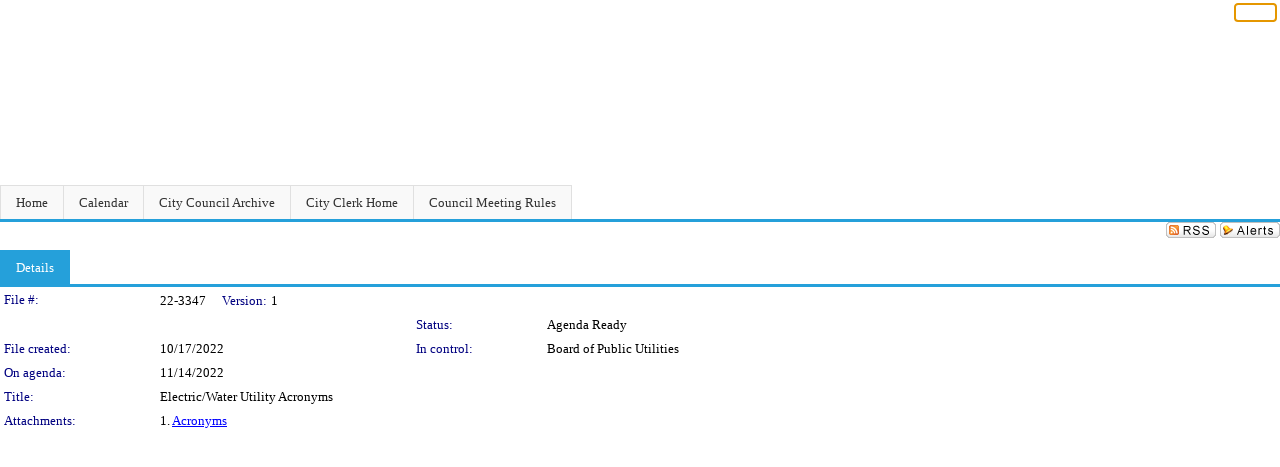

--- FILE ---
content_type: text/html; charset=utf-8
request_url: https://riversideca.legistar.com/LegislationDetail.aspx?ID=5894583&GUID=F67C8324-E9C6-468A-8D79-397569A10210&Options=&Search=
body_size: 36990
content:

<!DOCTYPE html PUBLIC "-//W3C//DTD XHTML 1.0 Transitional//EN" "http://www.w3.org/TR/xhtml1/DTD/xhtml1-transitional.dtd">
<html xmlns="http://www.w3.org/1999/xhtml" lang="en">
<head id="ctl00_Head1"><title>
	City of Riverside - File #: 22-3347
</title><link href="CalendarControl.css" rel="stylesheet" type="text/css" /><link href="Skins/Tacoma/TabStrip.Tacoma.css" rel="Stylesheet" type="text/css" /><link href="Skins/Tacoma/AccessibilityCommons.css" rel="Stylesheet" type="text/css" />
    <script type="text/JavaScript" src="AccessibilityFocusManagement.js"></script>


    <style>
        .skip-to-content {
            position: absolute;
            color: #0443B0;
            padding: 10px;
            z-index: 100;
            text-decoration: none;
            font-family: "Segoe UI", Arial, Helvetica, sans-serif;
            font-size: 14px;
            margin-top: -71px;
            display: none;
            top: -50px;
            transition: opacity 0.3s ease-in-out, margin-top 0.3s ease-in-out;
        }

        .skip-to-content:focus {
            opacity: 1; 
            margin-top: 0;
            display: block;
            margin-top: 4px;
            width: 150px;
            top: -2px;
            left: 4px;
            position: relative;
        }
    </style>

    <script>
        document.addEventListener('DOMContentLoaded', function() {
            var skipLink = document.querySelector('.skip-to-content');
            document.addEventListener('keydown', function(e) {
                if (e.key === 'Tab') {
                    skipLink.style.display = 'block';
                }
            });
        });
    </script>
    <script>
        function focusMainContent() {
            var mainContent = document.getElementById('mainContent');
            if (mainContent) {
                mainContent.setAttribute('tabindex', '-1');
                mainContent.focus();
            }
        }
    </script>

    <script type="text/javascript" src="./Scripts/jquery-3.6.4.min.js"></script>
    <script type="text/javascript" src="CalendarControl.js" language="javascript"></script>
    <script type="text/javascript">
        var addthis_config = {
            ui_cobrand: "powered by Legistar",
            ui_header_color: "#660000",
            ui_header_background: "#f7eecd",
            ui_508_compliant: true,
            data_track_clickback: true
        }
    </script>
    <script type="text/javascript" src="https://s7.addthis.com/js/300/addthis_widget.js#username=legistarinsite" async="async"></script>
    <script type="text/javascript">
        window.name = "MasterWindow";
        var first = true;
        var first2 = true;
        function OpenTelerikWindow(url) {
            var w = radopen(url, 'RadWindow1');
            w.add_pageLoad(function () {
                focusRadWindow(w);
            });

            if (first) {
                //w.togglePin(); 
                first = false;
            }
        }
        function OpenTelerikWindow2(url) {
            var w = radopen(url, 'RadWindow2')
            if (first2) {
                //w.togglePin(); 
                first2 = false;
            }
        }
    </script>
    <!-- Google tag (gtag.js) -->
    <script async src="https://www.googletagmanager.com/gtag/js?id=G-TTMGN2RHVZ"></script>
    <script>
        window.dataLayer = window.dataLayer || [];
        function gtag() { dataLayer.push(arguments); }
        gtag('js', new Date());

        gtag('config', 'G-TTMGN2RHVZ');
    </script>
    <meta name="author" content="Granicus, Inc." />
    <link href="Skins/Tacoma/Scheduler.Tacoma.css" rel="Stylesheet" type="text/css" />
    <link href="Skins/Tacoma/TabStrip.Tacoma.css" rel="Stylesheet" type="text/css" />
    <link href="Skins/Tacoma/Grid.Tacoma.css" rel="Stylesheet" type="text/css" />
    <link href="Skins/Tacoma/Calendar.Tacoma.css" rel="Stylesheet" type="text/css" />
    <link href="Skins/Tacoma/Menu.Tacoma.css" rel="Stylesheet" type="text/css" />
    <link href="Skins/Tacoma/General.Tacoma.css" rel="Stylesheet" type="text/css" />
    <script type="text/JavaScript" src="GridFilter.js"></script> 
 <meta name="format-detection" content="telephone=no" /><meta name="description" content="Title: Electric/Water Utility Acronyms" /><link href="Feed.ashx?M=LD&amp;ID=5894583&amp;GUID=F67C8324-E9C6-468A-8D79-397569A10210" rel="alternate" type="application/rss+xml" title="City of Riverside - File: 22-3347" /><link href="/WebResource.axd?d=HkmiNSkKJcp9zYO7iQ4LQenL3JpSZe2UGKB_Pk4r5YQRuZzPsLMsZzwrSvy9lruIl5GkgwLvHWu67vwJMwKSFxUTlVdL05GtcnLDPfablFs-ZjDTV4SRhTyPSYW1NSg5lG_yG93x297US-_TNEi91A2&amp;t=639048109866563323" type="text/css" rel="stylesheet" class="Telerik_stylesheet" /><link href="/WebResource.axd?d=501uTrfxke03AuVmqnFlcqjwiCDIM0VSanKfGRKqh3Z3Y1F0NqGeBxGWG2yDCq-k9Yyz4LIE22vDpAOI0Z9qs1mM75E9LJEnMTpMS-UhG6L9EVc3BW3_5lXEf7G17F7J0UPF2TcTKhlbrvJ1iocTLSCmQ5o7ouUsBcLPHzy05cE1&amp;t=639048109870295072" type="text/css" rel="stylesheet" class="Telerik_stylesheet" /><link href="/WebResource.axd?d=urCACUaUZeT6oPoIZXShbnlgytxq3wMs7tMUnmP4aoFvw0sx5OWFviaAe2ZbWlhhQMX8Mi0FTDYCb8Y-WNvbuSFn44BI8cOyIzL5cbvgqlL7S5R5XTCNn8Q3MetXqXHM0&amp;t=639048109866563323" type="text/css" rel="stylesheet" class="Telerik_stylesheet" /><link href="/WebResource.axd?d=QKX1AO1vX8ebWKfbb4eOTKZ7XgDBItWqLqM672Ig3qQ3HhlG_I-hz_SrjdyOSSXr635e3yq9ulHFcK2kM9nd4YaoR3EZIdjDueENN-Tv2S715C9DxrcbNBHvWPj-Uh8x0&amp;t=639048109866563323" type="text/css" rel="stylesheet" class="Telerik_stylesheet" /><link href="/WebResource.axd?d=_s8C6V0hVmZ50IR7zUlbBI9XslijsBjOgcgCO-F_-o76sA9gI45N_8QhRNZnRmRk6EvDdfUwwl1RxN6oIASNvVHwsKhXXGAv9M0dLMw4U3rj1Mga9AclwQ5sUbstQ6e6Uf9UFDaX7eXevKf9xWv_zDgKzPz5xBC9TwpEu9x-r0c1&amp;t=639048109870295072" type="text/css" rel="stylesheet" class="Telerik_stylesheet" /><link href="/WebResource.axd?d=lsHxUYuoKn-ifTgGVgyNZf3eZVw2bqdnrrfBJ8SSWF0J6XTAyGsj2XcoukzmozU2bdmLMxJ7YwvzKl3RXRh794KwnXvNcPwTMFgJz1q2H-NkU9XddzMi2rc7GFYRGxglrSKxgkmfnuvKqK1tihnG7Q2&amp;t=639048109866563323" type="text/css" rel="stylesheet" class="Telerik_stylesheet" /></head>
<body id="ctl00_body1" style="margin: 0px; border: 0px;">
    <div id="globalTooltip" class="custom-tooltip"></div>
    <a href="#mainContent" class="skip-to-content" onclick="focusMainContent()">Skip to main content</a>
    <form name="aspnetForm" method="post" action="./LegislationDetail.aspx?ID=5894583&amp;GUID=F67C8324-E9C6-468A-8D79-397569A10210&amp;Options=&amp;Search=" id="aspnetForm" style="direction:ltr;">
<div>
<input type="hidden" name="ctl00_RadScriptManager1_TSM" id="ctl00_RadScriptManager1_TSM" value="" />
<input type="hidden" name="__EVENTTARGET" id="__EVENTTARGET" value="" />
<input type="hidden" name="__EVENTARGUMENT" id="__EVENTARGUMENT" value="" />
<input type="hidden" name="__VIEWSTATE" id="__VIEWSTATE" value="bRdQKuI/Sii+gNl0ZdkmwF12Ac44pua5Shhxg0SxKcvLVi6kRh4Oj3AbOsItO7Z+z+7rreB/tMB9/INR2etMKE1gduqeNJdkX96tcZZ1RNy4H2p+gk/THYu//sWqq6cEvoB4e8xrm/m9z4V7tToYCVxNWbMwmg2BCH2/URj1mgHW6CKYavXeS01Mxz63NfUbLwGKHdgQhA8r9JG/8lZYSeDYlBmtR1GBFkFZ8IFy9UN+LqXLqrHu7p6WJ8aiZDJZ3ShDhNBBOK78KQJug52pvhre5a5BaZ3B6kqA/j5e7npVDP4lSBi+HY+qVKu6lZAjYpb6+sjIYnKWJpSd/JwvI0spNrnE7oiEiJXp8MSaVruKsXyx8/Baxp3jjLto+KwXJAUXDEGXvwPibH2vUqyOnvGDbr8wVjtUhWJUzM5wEhz7Lon4dEMhJ8np2SSvdts1ayTG7nQtl5xW/tYDqBqPtNZrwzJvEz/XOlh4FXeoxDttoysFau7Ix7QBJ6gqJMHp6BSjTbjGg/8hV/ScgCNh7u12SPOm3tmMmx1yksXMS9j0rP0t/FtPmVYeVG+L5sp1iQulgyHz1DjIoALpQc9yuJ2TKLkRcs3f/+ZQPDNQAcErAax0frs81ocMgcegWYbsBnZdZwpmUFrezT/itiu1M8wleuHCWX6p4w+5CEh/ZcoDvXqnnHeDAQtYNA+Qey+9jvcGfOLQIK5/txM/h8hLLoC/r9WMArIfqzsMjy/44ocAr/n/pn4fAG+Bw+aPzwOc0KXrDnOa2iZ0tfxahiWr71Ys7ha/FR9PSzOgE+VFcgi7T+hko9ui7wMc2VJSrsat/TL+2K7aW/MMzI8Pv1BnJLIz/ePxlTpvgmZbqOs4jKcl/oCD9oiiNrIPNV2vVy4PtMnL2WPdtg3Q+k4n3gqaszT1NGrE+VMJBEe1mQ56xmpoTwzqn0/rL8leUsBTTrz209J6JqtQneXNK7P0kiCuPYcI6ECFEb5on4WhWdCADlFMHm/jLdARpWiT82wY4i9G6YrKBSxJNgYbETdRTHBSni2Kq1kiZksuVlMZWTsgIrewvr9ZiIiMJda7txm+wOCTe9bdh9Wb22RR1Th1rEe51Sthtl8hoOStdAlqMvOOYXCKWC9YIOXcqNfxPC5fZPOOD5nOxJD8Y450MMumDipJAfh1Opien5fhTF/xhmgcCtcOjaIWSajzLcsMcVmlrQ8TAPQWWTvf3UoloijOPbXuTKeb91HsHjqjkw22lQl/w5yJn44f1yT6s1z1IeodKxLNbJrHlQLZMlu47Xn+DV9e7Qi6llV0L7b9Csmk9KkLAnF0GNntSClRG4EQ/FxDZVdJsgjp0btFGKipnH7eyg96tPcLiaaRJVm0L41+lLhcX4V6dORXlZMaXzVVC1wlF/Yk8oXFa3LNevGpAL1gt/T7gtdCeNVXIyPRapxYjbbFVJhL1CSmvJBWx6SckdjIPgqbcJWAeOpRKrsLrWLKsZxuwSDd7tDD4TLSy0NkWznlWUq0Mte3vTrU/IWbaPLEaUPMsVAvkHQBzJ5ZxZ+Ekt/pMsjojbsdA2GQC2r9Dz92igh9aahwj0dkbvgW5e16p9YeQlDzgQNPN1a8K4Zq5HmAPONSzyV7BwVYx/oYKVao8QfHkcBiz4Ch2Ts7m9hMRaH4ESAo+G2ULCTkdihCGM7f9PngtK8fEJguEHVZoh3OYFruWvcFUqQhU0oqT3DEU9O1xRC7pfwCqHKTzEBEH3pMtY+e+sfl8NW9qS/Jfpg7AcmU2+Ruv+MqKxPOTHrL2pGHrkna+Gw9VmriVFrvkXOHv+8UqkghcrYuznCD/vXhWnv3TcdM3VRMvxz+wkEd0BIEKbHAMJIH2H2uSVo0UqcD4MUnY+RdhYVM2HeeeDqEl/b39E1yUIYpDcwnL6k41JP/8sYUEkcAkUr5Lf0i6SohN3i32HapdwuLNPWmZ/wsI8oYEUjZ4mYaDjbTGFX+uk6mn0AG0kX+z4R8zMpm9AXAXxZ1f1s95WrQ7XtaUiZ5UzMjgqYDj1iJOrr/qzem450wBTxP1i7rP0ypS39v9ljNq7OnDeaZkzNrm+QJsYygezffoeFSraZIVlyVgTCg5ukGLXvZwk4Kz6Fj7rMkxsNuq6bkPgJBQ9R+M+fnc4xbC8ZIhfTBr6MV7TeMZZf5w9FJMEBP4ISGWYI4kEfRP33UmwusW8rWi1oNP/E3N6+LiNgw7/WyDu/dPRN/gA2R91ybuGEkNAbkV5F4CywGj1vlACBCLH+ATvhM8kQJfAUZCqxjx7Kr5Ifn1ZhGxiIftp13vzSILRJ2U9EAFO6KumcQyBIsElIDhuHBJE6vPWotmSA4HynBOYZ6Ra8w0S5KrI9I8enChRdD+xW5ti5Pk4aUPQB/9+yZXBpJMwGPbfBm3sqSaU5bZp1BxAiAGxJU6GJQiWhTgCOEa/ZWzUc9pNs3USDMObDqrlUPIiK/UGgoDskZnP14GCe32y4fjJYyehdDDf4GM24s7RdUeym7S5toAp42cNe0y32dElk6Fu15HdUgmIHZDz7kJPzs/Yo6Dxdce+D72sZ2koVSdXxTckvKMftl0ORyZ1gRkpjrZbU5I1H2e7u3EB8kzjjewkKPQikwSkTxNrrHyifLSpq1/ZElpTwTTuBZeg1iZSXxP/uLOEvlzm6GSFMuHCLkri7oco0AgfKmHvxvdMHieoxwQOpewbsNAt6hzvaxb4BzgtZvclOoPW/8M1CVcWhbroW51QqdUwERwGZBzmBlU0bZf/mzvhni55uiPAtrU1xJ4lBiA6mmu/uyOB5sd8Wkq4+Js/Pl32HI33k9Ics9eFtwIb5RdgDS+XNiqvLvUdGtcEnIlNvD1hWDlxrqARrnZS1A8pvA31JMv7u9KryjHCqzzOn+oWDhiT4CvkYGBMP3aCJ/7HbHPGnvw1f9gnCrVx6SiAFJkqt/178McZy5wAd9IX6hLfZ8rWFlMOwwy8+jDJsp10zma6DsRB9BKvtsd4FziSMmGM3s7t1zmcu+kJ1eop8vSaVQm68SPtmzqEFIyS8GK+X8GtOMH2Aryvs2iNy9g/s8kxNS6Aa8xMbplHxjUprLoyFB/dNPKDLZt7Pgh1cCu0IOXlmC1I31+Rpp3pxFAyebcLODs60baoi+ZbqaaP9iW0xLsVR4vEpZCkqKT/IDLr8mKulCk4yixDQFr3o17JH4IVh9Vq/8Xf6a7vy8Nhs74Tsk9BulyGIAUFxkX9LCk5IqQfY0rLATGvhZOO0/KQUqag8Q6oYO0U6YDbBk1LHSsKA+REvgNjbQBwFivGVydk/du3+xaj5avR+izjp+XhCJDpc4DhTrsSZIEfxrZcWgRSLn/JNZpR/igK/0Ewl9TAig35bKUiq0T0fsvAZH/OhSlT4YtQWmeK9CmN+ZYcqeueFrBfX8mRFaisIssBvO6IAlNo2TRhpaJQ6JCGgrIQHr2brE7Plf/eKBUg+s0eu1xYmOXn005KrJHRCEg3AyQJ5Z6e7Au/Bug1tBogfcnkB6EXG11zQaHESUz1uGsO7EJ7Zen4wbgLjK+1EXccLmZeEFBY9WRrEeTH9cnSaX9LJEDJfpoRbcy6zlcT/6vP+uYmiMyoEL82CavQT++WbGRpBQPtnDnr9/t4sO4RpdJuSXdqlNbokjctgWX8jr+EYB1Jl2+zBQDFyTsqLU55x4KuodHrxjqJnnQs3EAwYgWpgccj9EepShMW/S4PbELPfNxmyvNvlgeI9uLZ7nXA3uDN267zGRoPyelbBOA2AtnnDKU87XHUbMPWQsm8GkOzDoieYEogafHxLMRF4iiYR4WC2n99OztGRSWiWy39MCuIPxzCo+BVXXTmHygVAkCft7e/TKgsmHHGDmFnUa28argtnzmK9zgJLQ0qpwleeQL5S5g1ftjS4HwGuW/7bn9NUf8ZvkKK/Rq39lz4hopaL+ifm3sKD8W3fnwQ7BXNzbVMC8kRgMrYWs/IoD6uEbt0vJesPLRLa7KyaUCcXgTva/+4cgzmPOAIdid0NGbTvpKtfyx1aKDxbvpueY2MNj5Ka+g0BW05/BR7qTkfBh/xb76AD5plMS06R5uYu2fqz/Y4OhjfKEt4hkO3HNSSRxGpaoM5XI3O62zmjgIR/vug9gaPYNMAl2Nmk+oRNLGQPZ92kPZCyKUdUlKbvpt/a2sTyPVpqs0SSsFCuo9P2g2DNl1fz5swP5rgDwGo6EaHbuSYxLu+kGDXQLSTID7tQWC7nxMgyMUp6ubynYGWNNEXoXNtE4OuHfhdm/qltaT1Z3X2fXfsPFPtjykwT2gcFHKFSWBAa1vNPU6hTzy7wCP1gh8oyf52RDwi5fH2McSLI6XDcuvjWeemY6dNGFUBQXiJPpOPFE2AJV0SgoQJOwt8zgARjm5J8EORNcpkUG7JuQ8QTfd4Y0Ash5dIMd/pKXC28YTf0BAJqJeRYVgfEkuMxKVRKQJXsxpGKT3GB9KmopCPeECMjRd+B0I4clJft7Z9fu3hiW5MsaQfvKGSmT/qmQ8+UQvBocBGaTzSVORy2MMvj473wZS6R0Pt5MwK0dsc/98Ih7FBVbtMaPryfoNSaK6WJlGdcRdSi+NKwR0WKMxinZg1EITGtnAtN9Vj2DcoMGZ+PyOrcY7sFRvP7UQgOXeJriLTQlht2DgJPRSoRBoHgrcs1hcvSAmTGmD6mLVaGTwoidQNFPG9nwtxxwoc8cZNlAIWdQtNcZicoaTQHPACkcRBlpUdX6qwO+y5nY/5wakMMLFZFQDdbVT1mRNswbX7li/s/HFPlmK5kkvlSz146BLMCnNgHDaI4KO0LsW1rsuEk2mHwOZX1XtBzAPXRmt6nEEq35c5p1PBqNc0R65iZWgkZWg0HAPBj4HwPngHtNkif7EzazVVs6XWaPD5PMJ1Vugp9WaVge2nSqRgGQ0zu4ucY73z/OqFlV+RZyMyWzvbt6Bb4T0xucS2uu9JNyg33mtPtR/jUkefvIh+46XjzmzWBImvRe0n2K+aKbk61cKbpiFoqjVDy/K36mmsdDnklf8j383yha0eJJM9Fy+lqRCT8iqXhP7OwUfX5LNqPIvt0wLRb6qB0rd9SkVRZIkl1oUJzmI0utThRTWWLVOuGIKvfePxTXmMNigdQn9iB66blhOKS1GJxFq3CiXV1FNwgel6qS8+5EqVrl9Fav2nCzqFSlB69fUf8tNDjYw4L5mFwNK0YUIziim83s/YQWHd0sK2D9skiYf+puQuIe89eWoF1HoOkPFQg/WXycC692ue/sWNyhQPjj70qqklf7EOBKPNZ9OmOTVLBopUeDPGVr2PXdgQ7uIP4D8k5/IgJ/DjXEv6ocBC0OTMfHXoOLU66GJKr2pJjR0aZPUiK99OnlMTSBvk/wOnSG7hKuPbPsVwKgKVqcaJ2pZQ3Nm9QHy+3IoWRrlyPOoNuK62pLHHbivU4ODE83Pcodf4Dq9ueO7h7uMHbjW/4dEEFx6DNob5Cz4X2DHtwrKRkA1/uXbALftCjhdZLpDdiQ6tzilXnayaqKUPgiXELXQqQgb01P9Kaed11VI/xn00jxwpiSbgITFRH4tNEoQdBSr/hxsUBa1x+q9aKI4QthkaPCyrufRi8o9bG1HuLntlL9BDpV9Ujwlv7lw7n4P/OU0HmNyotfDvW/ipOt+1P7V5+yLyfwFbgg0tPNhiAimwdMTm1jxZRuBFATOZA3FhM2STjuIapXPKSW3OfOLXtqN6ejEyMxpOegb60rXc3gyP36dsNyZwJ8rRsqYTGEtHu4akJBa8nSTBd32a4AKfhvGsOnIKL31dwtmYaUsLOlSKa62gz7xBaD+u2ywYZdrMaXpEw8NUYRwhY3+Gh0s/IsGTwQLorl5GiVcwkXflj/mJcAesyy3E61NLJP7YHBDljXNI3o2Kg5tfDl/rgKS6f12fxaDh3zRFw0N5bjwT9YdLkTh0VXvHJEoFRpufMPTDguT/6Z1uh+iBclUYs6aT5fB3Q6GcSJv0fz36IMhtKtSgsdRge3TRjg2qhSDlCFXytvFClklpjGSNr5X5bxu1qgc+ElxUjwyo2qdNW1cE+PvUdBTiI07MsiVxw2XFpbvGfgfJ5oMcilRTTMM/u0agNdrWX+kSOK/7smXd0JxLWBcXiwe08oFdzFLRzxjOJELduPnDBxxEe1d6eNWW01t5TtXZcMFCTNm3UVeynNGhBFr3UBriFEZyDS1P/XHM0yuO1Zt+SrePz/nQFrJ7DNnCYwUtT5AoqtEfBbLeVq0zd8A9zjBjHhnk+L0o3Q8p9OCnmZ33nbKsokg52ybGqPNQanWNwj/raJeiHgw/HgfqnVIfgoT4oR85Po9QKtVE6HP+TEMlMQuRkmDVNerLaHvol1wtf1IZ0ln9rTHTOO9zbnu0i3aiMzKL2b4Bube9wVQY+xlyzWcqzgArj+Z3KIYJ/JFpKkjiFqaeajOo/[base64]/NG7oPo2Ug8VH3M3MYGr/y1mbmpzRNlD4Q4J5QbRK3iy1jRJzG/0pUrFqYRTyqlwKMKh1dyvuPAKo16/3/nxmsH5iWRP1ymgoqlvDCPS+KIYRG6xzsKYkpjr1twBaTfTjGv08qrZLJ/g/Q/zD8Gd9GXaydLzsx693SMhqmEIbI42t/E5RA33JrhpChuubWp+l7smi6VL3sMRyikK3Mdkw7A63vsJ0VEGhpNP0YpwpZsfqELukmU33170ltf1sygOj7zHpgvnzUoRwTl+lZKIpnAr8/wfIN5Aw9AEKKulBZtdEqFeUuoTUPdxM8AHTgOihaYGGeSSfmWMOyztQCYV8RwHu5ctWf5+2JYQbI+Gs7BpGJq+QhEt2XJvoNY5EC9eIsZxU9n0WriEHveE3w1WEhYXuzmx2X7EDZfiysGzWHV0ceEmbtXFkd2CxCuxx2T05/1YmFZ2BC61fusdUH6TUot+9SUB7GIlqmIKB6yiQBigRnUH7HmFt8lNATSvyPq2NQMUkTBWr/qkkW4SNNGEcclkP+iVwFUkxuLmtB+9tTTkPzFggEtilerTVApnrphBthzTenu2yKYT3V4OAvSvdjx3UGN78kaT/WocneOnGHuj5OTeqe/eHF7zt/tz+QxjN21u1mYv5lvaBJfIW+6Kjtbet0TXYs2LZ3/WgcGeJNHIgUUvnFloCLf/OZWSIXIEt67GR3U9TUmnG2tVgXZOSrcoXjEXeaLwyNSYYRSZQsW1SEDMNnL2aHpgQzW8b8MKhhCy59BIPN3wMhqIrfDWce9ZHQBG9pQhrHM3D6UGyx8NjMbTSDMjwJII0X8frbELJuPsQdBiZGJLoHkacgAtgIL+9z5y4akTANxtAm18Rs6GoRzC9zBDpR2g/y6b1qptXdpNIlHfyX9/FUPaxMixsPsoxW+gwsAzsLLP8Ik5Ytb0XWQsRpvcuKbFtkJrOa+1+ISafXMsgyKzsCXZAl7RYA00Q5jEowk/vPASJax/E20RD3kECAnZJFjzVUOWzhzr6GbK5MeIyOFK6Ic6k3Dfk1TY/t09j0Q4a1Gq28EfFqJ9HFj7RVddRWNYm36UrxqcUVYHjkuSy5uK0aqm8S3TSN5QBCmQ1xuKpx6Az4zwl51GqcfiZypV+v/J2SNFJVWp9ZYC929MG/iRV4klLgnQDJ2DBvvb3SR6BbC79tTV2lqcchKVxHszjxbR2646g89rf24CJhIgpRTir/IpJkmlafSUcQ9e3yvEtVbjWUny3B+lyTNy3X5jKc4uZsb2P8MbV0nsvtZjxPRnkOuqwbitDl2exXtOlgnnhknulQxj1LncHvbc0lQ5B9kJxksXOMjqeIaEHdyFSKLaoPfxE6XWIKYvoZR1qjAtk895HMxD7utInEN2IoTPilyOIt542xTImuHOo7rG/T70kfXX4/kZCY/vfITY0xM0l5tVX5SCCWa7pRjoi+Ydn9n0/owkLEqMQIQ7rfS9qk1fbA4XxO/xi4qZZf/9iPUlQHjTjBTuLXZKsatv06y9f1e43sdXbiGs2MVtVT0cn7Ld/[base64]/najgkqDVuKv6f6sP3wN0WyxUN8GfOXIG5V43vUluHwucIs8h9idjpqW9l4uIfbvIGV8uu3S8CRzFNc11TxZokn1xM7ZIElmhgEBlNj/ITlj4W6ulKGXJyD+jUgxD9PF/VgoYOuRy1tpPCBFOCgJ40Fq4kdBJMVPQJUiPyyvXepXLOujGqXPYHJ85tnCcKAPOng4zlysiNtikBgjxr7aygNVvR/yUZf0tAthMaTtnf7AF62FXy/GY/DtgaP7ppf6IqjS+M/Wv/[base64]/LZIcV63T+IaFnzgffCCSKoYldqGroOdKhix2sgyFPZNMRsbOoT8D64dHEd/M7Vq8SSXOrganHcQEuhcsVbRO4iczv9sFTvAWIxQ5hKfRZl51C4+qoeRmSNF1jCwZXu3eedHrnCH1dktTn1pPfbUhRmObwnAV1T0uDWbmaWmyj4JH8JAnavWACK84RHnbrQG3/16NWs6vKqldQlQupWLwqJVctPfwha8UvWVFXQaoXsMFr+23NM3NVVt2YBupAfinjx8E9ZFCN+kur1KGbdIf0mUqGU9FCD488t/aZjzbArJ466yHhArFXx98KHPeEntbgjCMEi3jYDb2if8hbI12r9NGU97y3lny4EDwDt9+23ed7DuZWLJJ/CSviOU+5ueRs2Kgxu/tfkcDgabba1t7Vq+1o6XRLC0zV8fiduzMBSssG5v8/2rUsjc2gQUrkUt5Vn76jCz6KVDnbNe30V2NwtwpPhp8lAESdyrEC191YIcq/[base64]/XLCascrjf6n1jeg5imVdgnhFYG3qRE2u5MreA4UL9s8gI/EnXTVpHH9agQTfCPxIDBUF1lHTezcSLyElH16SaCx6T+N4xxGkFaM8gWpxncNXUKt4NJcsqn7UgPl5db8RN3vXCktYcbqbOxmeS2zratAYQzDwJMaLAxb3G6w5I0hU3ngDclAwyIE673ViT6AeiuGEWGPM/2yWyxWF6tRGpuTG0exhm61BZeDZN2N3LOPv4tE/im2gSGe/wn313MNfxdvouXZRdL3k/DVDUBAwCvzuEHoyv21XWvGi7auDfM8wSrNzshZgvL2tJ7KKTEsrsrl5lUEjBa/9zA0mSiDI0k0fgKJRGNqMLGieQxwQgM7dJ1GKH4rZRPxxYtCwAj2oxgPSJ9k4dsOvVkJl+7YRhS3k7bfFEgUlv3HixCFvFKk/7PHBPmQ06gUThjcfaP0iNZ50dH4V/[base64]/o5jGn0Ly7hqL8BHgK79MeGgbFVQRvC0kS1197I+xF8Zt7ToRPNo/[base64]/LNbIHLxDL/MkCUe0hr23inPi1YQmwjx02B8DBNQLAUYYHA1N04/lArUtfN3yM63ByjcrlcGj9S+zyjR9XRPrtset6poHBqzU4gaE60iF1oiAHZgd2IhfIHqQK9bwaMTJS/mNAZ0NYm7Rt4YZBvQMKvpCQbjMUrLJM6oqo7VSQTWw1OsDl+4KNLUZRp0UFls9p7LLvyzwkHSDkW1qyTwxj/BBjBLfM5T79IZp9kNZIm6SrvMrwSWpYpK3lJRfcElWAfRlm34bZ+6Rm89xItdhvRTW/QsnP4G9uVIQZFee/kVFhMGaYVq8Q6/I0N6nIH5pK5CsS92hzUq6aKVlYPIHRGJc6tkFc8o9HJ6mzCQ5i/rfqBb4Er1AUPtHHng0s1SIklTw6mnYiWISk/EfU+C2wVz+eMSl6fpAY0AiAtjJhio4cYBW3LRsJo/JWbGYH1JoMURCze73Xii/7q+nv4CkBHPqFCd52FgdsKfGMVoMc4rRq/ixJJhV64GSaGUL/a4rjxKlD/wWpCPP1bF8juFj6/DBHJb/5XU42jczvjC9JzRv0IngxjQ/nmm6mI5R/kEEJ4MOEOdld1dVWRrBn29ZMq4zlvZtbIdPOG0svWefYZtprZz3gW+VXLO49IpVvAqCI3lDOAqwWXAG+IjfdSIQzr2VsngLJQ0yaODKExM9R8bMSh430MMCDM/9q7EjXWTdaIuyOF0kDDpXW9gECX2dnzBYJgwUaE1UYIgrBnQln0E99TAk8PVxa6kcXwY5gERO/VofVXtC5ihvg3qG7WNvY4nXvJ0WS8ZsREpQAQL7DqBGg9xw9nuZpwM3nHlF0xu5saysAeaq5iUXSbc4Hn/2hrWJX1kWNlsJ01cU/44WKrukx7pZ6sc9yprTW8Wkx7lAmmZkw+Xd10vGeSOXjUTt9P1Jp8FTPCw+GovFufljHd13Bj49DfFfPAG7oPB+4qecJuo9mIxucFrJaTJlvRh0pS1izKOr1i4nGpKIK4stOwAL7PBQ19naoi+OLZVne1FDXRV3YKC5gwb6tLZ7727ivTW/[base64]/1Bgk2oO591SksBrDTQX1P/50uVq9jz6f3POOPgmO5diTP3majm4/rmc3ana8SVQQ6SGjbugEXnToMwOw4dan2X3T5x/WVkaq4qUyQQ+SIgRCdk4lE1O9tTd5z0xNrTzWzwsz84KLxEIe0QC8YVs1iVBpsbjncqlfZxyaJDIylPEnQNHgi2/3U85+QGHv7esUwqbrtWEA4ys5go9dFinciQo++ts3ZF5+L6OOSB9G9o4tsfF7ykmdypZOMZFuIgHH+AR/ARgHZv9Hvi1W1DRx6sHsjD5ETCtRD+dQARv6Wg5WOnucvTu7KDiu60QWJx0LrUxoXcFqgB9FrAP52OagwYZIQHtZaEPxqr5hv4sRcFOrvtari/ILiimCQfiPKmOmdnxKQC+hn/[base64]/sfqbS9/eNjd0L25OaP/wLj5zASVyBEUOG3pk3KtjxyVHaUjXANtwLjtF0eqJYuzrc7WrAvZ1RS1fwHUX449uDpfYn2Ahv6+NFtxbc1s3/CNrLIuOPZhEc7FTWZ8JhloqPf7xtbiPF34/lWDPtXojBsXdaJqNLJILQEmXdaI4zJqsohSHWAFjXIZKhAFV/R/0GnMVec59Iwobch8swcJ0Zl6FoH0n9frmiZfEiiE8ZfkiED3Fv5b0YVhe4F4gWDPCszq9mT/[base64]/wsSuH72N86M7Agasm6fFdKGMlFCThS7n6hWAFJe6/+mqzQA5iukJGINF+jndb1dn6w6K7OWB6Xf95FmNaKs7u5B0jqvFIkmXAi+h2cbs5eM+APHYxS84KhqTVvtZdxfTaPwwwUoD1JT3KIrDqx/odndyebzhIez0Sp47JF8zzCxuoqMtsJsXM8G0kByI76OjLE0PIMJWzvQ8s84nykhdVKA5VmUy/KTrcRze7AYjrUzw7ArDHe0aXrb4HtB+jaRpRZ6+1ybcTuO31mU8XW85S0rZznLdwkJR4HtmUnYGwiOzOcOIbO4CoOxJijJ7CCQtHhUEZ2ID2YzlEGbNT+NSvLZVi8k6yob7w+GKzDPUzDw2pTllR9oPp/5nVZNwCmsKtJi95r5cBBL6Q7848qwqdqBuAU3CKH1DzB6mPs6OFhcTcBd1x2BNssaR6PcFGYFz8FBbCnl1KpN6nh4EYuyyt7mPPD5CnZwv0/Q+t3sUPsH2ym11tZxyMaBTZPQfbUuJj7ww5ZqHyYzmX/+ghhV1OZVEY3n1W7YxtK4alBhR0qKIJVsdckLywLppbeGRMExNK++JGIIDlWBajx4IWKR4+2LrGRH/+/fJP4mp0v4sb168Nr2kwIYZE/ekjZVB6IlUBs0v3uDDgLPxnU7ISTIWHMb/78ddqhktj7H878WGvbv0VtEbRTHje+54x7wnBcG9jKWFUhmcJdcblzyFOdsh0uyR7/3+JSfcwilo1BenS5z6HQgfaagBAiyERMsY8mGrHLu8uJk+J61pgXsGXJfmzjVweWGePGjmy60ret5fUWDTr2qNG8MOHNR62pRnoLSXvg6y4KTHCNzcZKt8MgHxT/15TRdBFlK/OpwHI4ldByZlmawvI8tEFbM0rDttkzltb8yFVyR7BeYhBAITAPtHgSh+jJJSdM0zwis2JdCoOi59EDf6tvL+62Qf12Xpn1tYaZL3qZwY1p2lVXhbmGj4SHh5a8B192ryc50ynYdbIvWQ3ImnqM02oxtxcw2l3tAektepeCanlbl90MJ8agMF5NnF1Txjjah/hSUEGq0CCOYaDcIOvrrxzHD6V8nnoHY1y7badNt4kHLMrxAM8Ak5YE5OK65w2qgutHFkgioXwphVNlONNT5VaWl2qsr5BatRu2WOYPGFryykUNQclS7zhdaWSy1VPvHByEG3KkHoq5XTqoox3PiyKhUC1Q0nqH/8mMJKG3eY4rwibWRptRJqmapOUHXFhsrBk6GGbu97lpUT1yVIVpQSurGGj6Grroh2J7hgMuMekDdIV1SKMpwxXT8IwkvOiKedo5B/H+9/[base64]/cqWgfMPxpol+QmJB5GNAYM/mm+i5wLAW8SeWN2UMs9POzdxKVVCgji/PI3PGo9BIrEvmy15/u3K2JDEu7nSjgOBkUUHYiN3ygFKXd2PgOVhiDecbbyZMBxtR2F0JRXuGdcS+vLOFYkb6clP9PI0C0lsT7LhTDR5bGLhhI6ewwRHOGeOBK+/ZC/M1ZPs83BmOP8FkujO3e94enOQiNncIqyaPMSaL0R0loDq8a09Qe86JtVQkhNmuF9QEuMocfURdsPQe5LdYuqf+1WpqcnzZYeZq/bysQNEf69uZlhAJ00UgMokQ2I3QJ1OouxpfLOHRZnm8Rpngez5Y1ZAh2hZmwuNdvy9jVX6/jpT/QXSF/i/PdAjsTxev9rYGnh+/EmoNnI1ymIHLgtVLvT+bLwDKNihZPSvAfEF1eYVINENk3mlPXHje462eW/OK3lpdHK9uzrI83JHGyM+/Ompcs5K0Y56adjKMAXcwYh00DUyzhv9hRy7ILgEqZ0PVUYodk9G+6c7pIwpwZXm81owkpG8hBRiHA2COsfVe3XbZOhBJLSLiHnlvSoXKDkL/G8BfmqmSGO4GdHcj10w521jE4rY5/QKMqPgp/t0+N6+Vt9Lo5xmjc/etSa7kOje8ly1nh63vOUjsh/3ZaQeC+1ItV2uNlSRvYLUnbsHTGDjBcSMMW9Lei2MSIcYiSGCCk0aT0h/XhBAd1vRcyfZjrOgqntGsOsTipwhKrIc7/fLPFwVm1/+DuJthH/oEkcolRa5/94Bp7E5Q3kDQnDfgC5KDhPdviGDlixPtv5XNToHDHw5GXUmyNWUCDbya4hi6kPaQ7fCnIUjsTPj07JxhIXZ4kBHV6zPEjP+iwIeHCwzs3bJWO0azaPq1oRqTHMBdEUN8FQTRAejCW8ZS2Vkb8N/hM1JR/8n83+zeMR5lbMnQHwv3qCKFdPe5nS4STzudPJSLu79B2FXLslWdYL2bxyKMlFpz3bHeFF3qFHjALiKgEKNubMeaXjaOI+wq2dnNRNx/H3QPllYnOFkSfkwuvDbhJLblAJAPiMIaMQAt7Cq0Di7a63wsIjm7YDdVLyo/bhkGpA2hYMFzgAjrjjJLVjEY+9MD4rSY6f6oTPm5ZVIIAcIfP87UpgCj3pJaamVEoCcn/tsp9egfP7KL9V5xHYDe9gS1LunsSAumyLl/VA8SR1QuiO4MW5ly+csPh5oPcEhOEEFt44QiAOZTclaB0re8ZFWOU4A5Z15f839xcVPXnOvwVWKBKXwtRyqVaQCrUTQL3PtRZW9eHcAxpIU7aH27wo+eg86nRbzsNkyt9KlDgr2WKINwjXwTgDhJ4WXmV53gJGn7+LQ7j+WoIV9Ljki/[base64]/YfV43KM5vZY+51fUXa143JnOwBXtyIDZDTbEycv6dVvDYGgJj8l0OKrVE0VlhPDq1jVdSEkCTtgndyw3g8NaffFBFL+wkXuU2Rbou30RawbiOY1k2WfOtEOc7v2V28tKS06cGgm/SJEBP8EzsbiD15o4yc20PHzMqt/s0WAMmIy3se21hjqIGy288ZBzyZO02svIjqmfGH5xPxuMjBHGRjD6Yy61x44UpzYmqfACYfQfNi/aCAb/BnyNbvKTw6E+DMfIm/qi28p+T4Noc//Q5rtX0+XU16Yw/7lE/VLXKNpXlHlg1N7edV2izLo9upOwM2GOWnk8i2RFkVduzcPqPkj/3imAhoYz9200tXxgWggLROUUwBNeSAz4WPE83wkH4c+nlDU7UFJH4P9rBrWmhuvfYmCne0gxO12kUFF37dwwrscLOJPS4oD+gjX45vCUIX4zbxgzlNL+pm/3jeWwTjjoEWXeEbsRFqOUH4ykPy58VA++JN1V964j+NF052hPmV2GVaezAksocR3Kb/[base64]/BgPJ4lSaoobdz0x5TQQ/+6q0uov1JQW0Ka5+56TR5I4P86Bxhn81f1JZejES6H+ckJ47gE9C+fuj2gWB86bRupEWFfF+QBoWgKpMuIMEXpd2dnb7mt6KrmTTsJKOI970pzs4PGVZXYBJ9mRq4W9Ou5C8wacaOBqUaGo5kWXKE0OLsX/jCusuJxKrsI36QOWAgyiQwVFJL1TovIOFofVhiwwe6Y/bwqXXhX1GE6IQjMm+ojaVGgaAHpoB6V9Bw5N96OexHOOEr4x2Gim/FptofHt5QEMCnZ6AzZSudfNJx0iuAizQc86qqYTf+wYFt+O5VYMTXCjlrXmwzEiUcl/GbHBFocPoaJz3Bhv/4j7eAIJuiJObu/NyzwCUKp3TtrSVG5wDHF/FTuwafGQebDhInIx+ERvtXT83D6x520JEAoUFLRdRHI0Xmc3ZiD9LOGjLByRylYMQuFr1wdQBGFdyXsfC5sRd0IoObQ75nFr+7+LRjm5N4dIAQoFysPCquD874WdiQq0gcfzEnwP+LcLkZJTaP7M/wFiJiFIJyDQbamIss5sBXqeyMq2fgPWq5kPiH36i9l9nJvPWq3mEBDhWxssKKHiiec57H3XTF+Qzz/T49GasKh6BNS9Z0Y0R+NORA4P9mYT2dDC07IlxcahK9sqPb5gQqfCIzN0KgJHgS0eHqxHQqAmyLyCS2UAFPfvz0sDa7Kc09g3VMa37ELIhLx/Uy+QWmmARNECGrdY3DzB9N234ZHwfd/BbhU6MRkl8cyx53KKXH1oPSG3HBX/YfChrXRciMACZ7WBcgFqYH5dxaDRF9KRq6FT4Jdsv6ANYANUnLdmhNLI76oSpzhbgnm1x1auGjr0aZqCgEoJg2+GdV/whzhMPhgU3VZu3E/b9oChFl5Y0et3LWI9zMzRamlY+PIURSodWg28+MRzydfyNQ05OwRCsKHG0DosAEVEi9Jfif2DUSenpbBE6bxOPdQUguKLQEZzE2FL14YPvitxNJ9e0DkdNpkiqcZmcogPrK/[base64]/CmvcO/[base64]/AK3LW4Xe/4ji1qsUlHaeXVYKxVZgQho2R5e6GdhzpU3NFlLjurwHU58NR1Wq72tUYKh1yQG3wFhBboscyqjFCG9dIAKD3cxOn/GW+s8L+MyC48n7r4bjyftjz2g3Ms0HMdP0N2bxaViOs1zkteWgzEwlxKi59AJaBxCwIiGTVbr5laYMCu8B8fknEM3lFz/I5UihzS33OzEJFNv06ZMHL7S/aKJv6GDCI4cBWTVEiR908TQkJf+2I1Jp/FBJIbdwtXWYPvldQepaYfuZ/rapzG7w3HAsAvVA3j6uhCVOGLELAj9NuN0R9JneZeu05ScJC2K/tZE4bcO4fQGRe8Yy6X55CsZ4UzbPKSQlJ6W6rS15pv/4L4AOORjR0uXQLVKz28K+sxqx5K90Jgs7Wcbv/tXh3ucbtvc2xc9tEOsIVjWuZOjfm1f4r6zRoFFQqUcRWkTvHLbOFkJS3Yr2WregwEFGtinOZ/7nUpwhJ53V6jnsxLGuKuHfXY6O8hHj2jQ8G7/uJSfQmKoLzmWkxUheGIAXamPZI+u78FOGcw8yKU+UZFOV24/i2S2xUDVmvcGXy3Hj292WSklOq4ByW4YtGTQD3Jn1QjMN4GBPhoYM9kd9lDXincUIzH1nuBM9OfJNp1OHoLC17nTt3zSZyW5PJVUGXccyKDVsyHLg8X7UUXlXoAwOJfhn9AZrujMN0ishC/+zmLYjDq4cFYY/cJvFqycQBoOOBPQv9O8vWjg4kEPJLakoPhW6ZGFtdsd+zjgXOSxQLnG6kgNZWOCIKUdLt+zCJmAh6e/rT+2KC0DlJupovSD8kGph57GssIJKXCZ/JIjV0b6xMY8YyQaj0z2txEOZu4DIN2kUb2viIg9isS6dMwniM80QaoV7Q2suvfPOW2OCUt+imH669FO+rh0hpzYZ9FGtCv083zbLs/9x0ZMufYvxU3g8CjGsWdoSv9STN8JR4oUOwDJvu7+ExSXr7OyvFkYY0yJ6TTGfEAOltyWDfQFi0DbsXHZCVJRQW+tGmVj0O6w+INmqf0RM/jHq0UPsamH028ADJCANiVXZR9a3025X0LZ6HB6L50T0vhSSFabVVSX9i4rRouiYOezyKwqsMZuU+C8UjtjgtiunMlVzJgFPCom73mkZfp3dPP2gsU9+cXYjAB/G0mIBulSkgXx5dCr4yYfgRw3fMWQBa4+vxnNAlZcmB6QCKK+I5b3Xr0bZZzubkIrgEO8vLM0jzC2Vh+SSTib5JVHwJYDZIcT6CpWNO0+rGDhCEZdBXNAna62nvfI3mZaBU+aR9vUlLTRFGUu0pEuCpb8jkfjd0vwN/osTDh+HvCdMbFwISVwYkG1UMg8jT8/kNPJfJbQSUvN8reBnvuYCZfE1Nlnc+92445Mbux2oAQxwZPkAy4c5PWCk6febs2QNS+2GdrpLIGgxTTx+xL0FROZ0H02ODigO07ly8rC+6dtgAc+tSgoqTQgwFqmmE8thcJenRdo7Ila3Y/YmDGRHQ8KW7KklTJw25kecsAqFEP8lHxEvh2cUmd/UKsCUOflUBQpdTAapQ3tdHxZI0r/UBF1TOoAiUSVN3aO0gDJ9sFtXR4bqW4/bhnQMwRhqKEpZd8DtZKmd5sG+isarUniRcaEFlet+R2D1rzgrHROLJ/WwQmZG14f1FR0Pjc68tvSTsSu9umNOCXuBSk7RXAfFoozeYkqi2hOmEq2kd7QVl+OHJ/k4/HQZYw0SM9wNFEMwD9YZu50XtmFwHNx5tPWGmEbHuOX4ibDOWA7ie6kfNS+0FTZ73MEhfn+/GrutXryCMepXYKcSXWnjfXtYCdDg/U+edlLfjD8xUoIcBZZmYVsJh/OfGioQxotb35PpoxwSaPdOnHKH90u1DTiTo0Fn821pbgit88uvJSrotagZU1wYda0u6YXqkVPu8sKXXiA/AcuDH21Ih0d7J/Ir81PFpuM+n12c92Mh8/lXM/4m0lVk1Xs/iptbC8D3YYjbL5BhixSSMXOzzIs5PjuxKsfB3RRRinhsmewPziddiCLaqSxcAcopd45dd291abHrmpwyeikm0PLAxUG2mn8FYnZLkVXNFwuyFWbeNXs0A4HjdWr7afOO+NEbGBCh/L6W+/iEPZlgFpGIeeAm08HDSIDgOuP9a9YgbqQTJMVJwAapj8aaPc7RDRmSl/r2l5vuJEGjj0jcJAjcRM3Gi2oXjsywKFp3uKWBxnUFiUV3W61Zzq/f+EIEkIfoJuW/67CfMBCPCbs1ueS66/ce0+AJjHzZrRrLL/gzvJj6GNWxIYFwV42FCG+ogeCVi8Zx8pdoYE2e0vUqfDfjTFFxp5M8ZczxeM8Cy4K1u3oSZPTiliF5FEmXlWTJc8wJ1edbqnRxZc669+hEl4XVuATGg6cbjzZTwRWBlw19/LDcvIN3cO6zCwTsUNHOTmunw2ac1K0TRZyx0faE9ThbzTaRY9xZTMdLO48Akob66k+DG1Pz7ZVzTKuubWq3QmKKrz/O9Vprx7cJGmuB1em0WIBS0u6reu0h8qRLIF7ifpYtBVDW15fA0wWF5vngqpRs3aTiJ58Y9eJPwzJJgJ9HuVAyvHhgfn+5I9LfGnH5ofIPpHCuKVeyop847idTFUruvTTExpo3Yuj1hdGbeKpVQptkJmu+3T/xxh3xqWE3otq8zWwzF9tEYZPLiqwRqozeN+QfOWSmlUkPIwA2z3OI/s6+gi3BwPuCuPNrHp0ptny/1+hvCmRgSCA5b5eNLw/UCrIBhyjLu20OhdcPFHUpITzptHNA2oVkoIO3B1SO6efE3VyzA0GPGYof5MwTi6BMeTUrvUvKJ4FdiN8ItfOa98vq/[base64]/rzL7g/[base64]/a4PkaMux3y+2HgyOeuK8qmRGzp2pjwi/cgqC22MDQ6dI0u13KBjHb3MM2/tKDs+y4YuC29w2aJPqedoQyRKa30w9jJDEthjiRaVUlEcQ0kurqgNOSJPkXrwb3WFgSw7SrrLcZgJGd/fQWeuwq9tdI1camkyADUjSx+FrkVk2pccyW/rSk0XuPRAHD7u57K0dfxIBaqoFy07MMLXi+syBy6o5NIAbJc0JB+wq8j2XCuXx1/Ui7rAPbVpIRUpWKHG1sl3T8s/Ul3y18wNw6qznBT/B5hsnOjvB4APCIhxyoJikusuWz8+JsM2fBA0CkHhR3HvxdV85jGzjG0tjhin2JSaiEbrE5WgwJuazw+Besa+Vo9goWtogfwJSAuwxWqAnz1WjYwy3DgOHhT7UWvsm4dAAXPvABMhsb94/gSwbSihkUumNxY5RwOWbQ6CszYk1zC/3Ag4VErUmAcDGu/87ZghjSAriqyo66HuALFyUBBrC5KwvlADa3tw/9+RwSgpl3iH3qWjpwHRTAWADrNCW36vB9M5mtX1neuX+lLisGTrkl6QQaNtrm0GbxBXq3AbJRXW4XJvrxRSdffrmi6cSBgG4FI/XfDr9Bu4XPVseBJpKSLxKShYCnFEz1ROQsmPf/7dbTQIHlPyTNSGeZoOReVU8nvaO7eoTHSOR7Re6WmN2gRF6uD365jb4ummTEZV5zoyDSauXcKnRwsFi4heXFv4VL+8ViY/2V+E/yJ2x5z0Ejf4+d5vF82YwDvy42w/LMRyhw536VQtHrkd8mAaUiWkikmbgV2F2BJWwmlGndOvI2WsLCRYIw24371yG2y2ab2vpoj6YUrWOUP7GOiSEWpzWtfQ58RxmsfmCLShJtH2KRUuzNHa9jkNLjbsch8SnuXrT+gnShrO/5S7mN4/svglYxFfEwGmc0yBo5Nl97Sr+h3C8wFBaVzPyPosUcbaQO07fqNvfIxTzgxzos/r6rOErE5aOKJJsCjrHJtt/Q4j+Yy8KrkpBpZsBGXU5mPfwxLMIC3HpCNwIRTKAhRG48wcXKzDeySp5AErnGoXoL5VwtecPi2JNQ4jWRCWJmm/41LOlYMT7c9Q+k7CDpKdN5Wr1jUSLO0OPQlq95mAg1EL8yimUOb0NfPQ84Vtqdmfe55oZv537w1oswh2sLyt9v0apAcdp/yfPwYnqmnPZ7DKBnl5l5JMcnVeWCwL7sSuj9r0IC4DkjtbdO5DXGapZAOZlkJlq+uJ+9vAYWIzPRiyYKLUrYJX6sCKuraLI8q+RqamkJydU+bTjAaox8jn0zT/dpzjwtg0O4+qbPfzyJziec/ZfIYhsHXQMzluD987ZbarMeqEHJ47Gk6CA38cO/J7ccxu2tyO2YQAI7VzhsRLVZHyKlJpajXAY3OgAn03HjGHIKNPIarCzhLA0qMrYeeKxElU9xoWV5KzQPhq3CpXTsq6Pr/fED+YwjzTudpIRrcm093lhiIVrAw85wt69JhKvNtpAl0RGTa1HZOGCQlxzYKvfiDod74oUf3cIuSmgO9maNraeXTOgJ/FFHNQA1DjQBXWeoHnx//cjnP/CLZ2hcaVz00F6HBKTBkmzsTovyGXratSnjwPpz8w4/f8ELcaxSvRElR64uo+uzdunzHsWYPWGIiFVADdruQRxpXslfhNe30uvZKMYPtVnf51w8IttYsI2F+SzaQulU4rWHycPyUI9dwiyFkfb7Bpj/Z210ePArkyHyNYeuXSpz+H0wvGjC0mpC7pKBMEY/[base64]/3fRVaxV+tQidcH+somZECIX/Dr/[base64]/VgJlp/6KNeEWnwCm7fvK+9jzDjq7t4TxROHl6i72b0E1gNPMY/n6+e0BQzy6M44D9FDaQGfsaJeWdW4CajEQv2BFcA0k+wgzYxoVHkKAJk6hBFK5HA8gopL0mIOZ4AvjZvjrZJ1cpHLXUz/NdiraHWoMLeefbLm9l9zJbYMMhXU39QLqPGaalywIEtFS2ZsigU6D5ppbAFmN3xlDPMtWAmUnDe8cGtW/CLbJ7KSNyES8B8oZ7sDxaV0fHndP6qxi3g86rCjdlA5iis02WQXSFwEOZdbxXl5Q66D6mM2wTr1D45+C5KMQEJWtPESHgDTv7KXs9qUMBWz/o1Fjnbr+W6zIBOouZ+5j0++KKveJsxcA3p+lmc86W1MJfanvgcirDPLut/gIpleu4Kp776J8WYB72m5VL+p4yy5oqJuKzb0LzfufuRWO0dH7PW2h9Woqfi9WSwiI35BeniExmjWiwyJqbuDEM2xrzMvIwN1w9D1HrVbW92et5534qIwqdLkZEwjCh4dZI2JGVHD/rYvGvxoPmdMN54sIneZZbCnEZVnxh5DQOfO6/cfqNgoxrcNbZdkFkM8sJOqXYrn4zgJNL9CjVaQPU60vhpIjM6kPWiWmTA==" />
</div>

<script type="text/javascript">
//<![CDATA[
var theForm = document.forms['aspnetForm'];
if (!theForm) {
    theForm = document.aspnetForm;
}
function __doPostBack(eventTarget, eventArgument) {
    if (!theForm.onsubmit || (theForm.onsubmit() != false)) {
        theForm.__EVENTTARGET.value = eventTarget;
        theForm.__EVENTARGUMENT.value = eventArgument;
        theForm.submit();
    }
}
//]]>
</script>


<script src="/WebResource.axd?d=pynGkmcFUV13He1Qd6_TZORgFZnSCrparFkrIEuJfwDAXZkWNM22O-yIaM6lN3nc0Q39wV3MOrSdRWOglWmn9A2&amp;t=638901627720898773" type="text/javascript"></script>


<script src="/Telerik.Web.UI.WebResource.axd?_TSM_HiddenField_=ctl00_RadScriptManager1_TSM&amp;compress=1&amp;_TSM_CombinedScripts_=%3b%3bSystem.Web.Extensions%2c+Version%3d4.0.0.0%2c+Culture%3dneutral%2c+PublicKeyToken%3d31bf3856ad364e35%3aen-US%3a64455737-15dd-482f-b336-7074c5c53f91%3aea597d4b%3ab25378d2%3bTelerik.Web.UI%2c+Version%3d2020.1.114.45%2c+Culture%3dneutral%2c+PublicKeyToken%3d121fae78165ba3d4%3aen-US%3a40a36146-6362-49db-b4b5-57ab81f34dac%3ae330518b%3a16e4e7cd%3af7645509%3a24ee1bba%3a33715776%3a88144a7a%3a1e771326%3a8e6f0d33%3a1f3a7489%3aed16cbdc%3af46195d3%3ab2e06756%3a92fe8ea0%3afa31b949%3a4877f69a%3ac128760b%3a19620875%3a874f8ea2%3a490a9d4e%3abd8f85e4%3a6a6d718d" type="text/javascript"></script>
<div>

	<input type="hidden" name="__VIEWSTATEGENERATOR" id="__VIEWSTATEGENERATOR" value="854B7638" />
	<input type="hidden" name="__PREVIOUSPAGE" id="__PREVIOUSPAGE" value="CU-xXgvjZgioQcJyaslMEJNDYnPOEP2NtEhoOGfAOziSlAC5KSOyo20WJk9likAHgeNUlsQZ6n7jRG4byRL2o25eqMSHxVdcYbDDvt-THTo1" />
	<input type="hidden" name="__EVENTVALIDATION" id="__EVENTVALIDATION" value="7vY0OWg++ZBBNy4ypGFVZU1nudj4OTPEWQUeA5SJaN6x0sH5aSVxahEfggrp/rMLRFSS44DxjUHCGEJD9B9R8HUCcGQEBHw2AdWu//vIuLzC2Fh2HJv78Yb5OETmNoCQ42YF4ElpvHL9LPtAUGP0ZQ==" />
</div>
        <script type="text/javascript">
//<![CDATA[
Sys.WebForms.PageRequestManager._initialize('ctl00$RadScriptManager1', 'aspnetForm', ['tctl00$ContentPlaceHolder1$ctl00$ContentPlaceHolder1$gridLegislationPanel','','tctl00$ContentPlaceHolder1$ctl00$ContentPlaceHolder1$ucPrivateCommentsPanel','','tctl00$ContentPlaceHolder1$ctl00$ContentPlaceHolder1$tblMessagePanel','','tctl00$ContentPlaceHolder1$RadAjaxManager1SU',''], [], [], 90, 'ctl00');
//]]>
</script>

        <div id="ctl00_divBody">
            <div id="ctl00_divMyAccountOut" style="position: absolute; right: 5px; top: 5px;">
                <a id="ctl00_hypSignIn" href="SignIn.aspx?ReturnUrl=TXlBY2NvdW50LmFzcHg%3d" style="color:White;font-family:Tahoma;font-size:10pt;">Sign In</a>
            </div>
            
            <div id="ctl00_divTop"><table width="100%" style="background-position: 50% 0%; height: 180px; background-image: url('https://www.riversideca.gov/images/2009/bg-home-01.jpg'); background-attachment: scroll;" border="0" cellspacing="0" cellpadding="0">     <tbody>       <tr>         <td>&nbsp;</td>       </tr>     </tbody>   </table>   <div id="google_translate_element"></div>   <style>     body {       background-image: url('https://www.riversideca.gov/images/2009/bg-home-01.jpg');       background-position: top center;       background-attachment: scroll;       background-repeat: no-repeat;       position: relative;       padding: 5px 0 30px 0;     }      .RadScheduler .rsMonthView .rsWrap {       font-size: inherit !important;       line-height: inherit !important;     }     #google_translate_element { color: white; background-color: white; position: absolute; top: 151px; /* left: 5px; */ right: 5px; }   </style></div>
            
            <div id="ctl00_divTabs">
                <div id="ctl00_tabTop" class="RadTabStrip RadTabStrip_MetroTouch RadTabStripTop_MetroTouch RadTabStripTop" style="font-family:Tahoma;font-size:10pt;width:100%;">
	<!-- 2020.1.114.45 --><div class="rtsLevel rtsLevel1">
		<ul class="rtsUL"><li class="rtsLI rtsFirst"><a class="rtsLink" href="http://www.riversideca.gov/"><span class="rtsOut"><span class="rtsIn"><span class="rtsTxt">Home</span></span></span></a></li><li class="rtsLI"><a class="rtsLink" href="Calendar.aspx"><span class="rtsOut"><span class="rtsIn"><span class="rtsTxt">Calendar</span></span></span></a></li><li class="rtsLI"><a class="rtsLink" href="http://aquarius.riversideca.gov/clerkdb/0/fol/109/Row1.aspx"><span class="rtsOut"><span class="rtsIn"><span class="rtsTxt">City Council Archive</span></span></span></a></li><li class="rtsLI"><a class="rtsLink" href="http://www.riversideca.gov/city_clerk/"><span class="rtsOut"><span class="rtsIn"><span class="rtsTxt">City Clerk Home</span></span></span></a></li><li class="rtsLI rtsLast"><a class="rtsLink" href="https://aquarius.riversideca.gov/clerkdb/0/doc/375952/Page1.aspx"><span class="rtsOut"><span class="rtsIn"><span class="rtsTxt">Council Meeting Rules</span></span></span></a></li></ul>
	</div><input id="ctl00_tabTop_ClientState" name="ctl00_tabTop_ClientState" type="hidden" />
</div>
            </div>
            <div id="ctl00_divLeft">
            </div>
            <div id="ctl00_divHeader" style="width: 100%; height: 28px">
                <div id="divHeaderLeft">
                    
                </div>
                <div id="divHeaderRight" style="float: right; height: 16px">
                    <input type="image" name="ctl00$ButtonRSS" id="ctl00_ButtonRSS" title="City of Riverside - File: 22-3347" alt="RSS button" data-tooltip="City of Riverside - File: 22-3347" src="Images/RSS.gif" alt="City of Riverside - File: 22-3347" onclick="window.open(&#39;https://riversideca.legistar.com/Feed.ashx?M=LD&amp;ID=5894583&amp;GUID=F67C8324-E9C6-468A-8D79-397569A10210&#39;); return false;WebForm_DoPostBackWithOptions(new WebForm_PostBackOptions(&quot;ctl00$ButtonRSS&quot;, &quot;&quot;, true, &quot;&quot;, &quot;&quot;, false, false))" style="border-width:0px;" />
                    <input type="image" name="ctl00$ButtonAlerts" id="ctl00_ButtonAlerts" title="City of Riverside - File: 22-3347" alt="Alerts button" data-tooltip="City of Riverside - File: 22-3347" src="Images/Alerts.gif" alt="City of Riverside - File: 22-3347" onclick="javascript:WebForm_DoPostBackWithOptions(new WebForm_PostBackOptions(&quot;ctl00$ButtonAlerts&quot;, &quot;&quot;, true, &quot;&quot;, &quot;Alerts.aspx?M=LDA&amp;ID=5894583&amp;GUID=F67C8324-E9C6-468A-8D79-397569A10210&amp;Title=City+of+Riverside+-+File%3a+22-3347&quot;, false, false))" style="border-width:0px;" />
                </div>
            </div>
            <div id="ctl00_Div1">
                <div id="ctl00_Div2">
                    <div id="ctl00_divMiddle">
                        
    <div id="ctl00_ContentPlaceHolder1_RadAjaxManager1SU">
	<span id="ctl00_ContentPlaceHolder1_RadAjaxManager1" style="display:none;"></span>
</div>
    <div id="ctl00_ContentPlaceHolder1_RadAjaxLoadingPanel1" style="display:none;height:75px;width:75px;">
	
        <img alt="Loading..." src='/WebResource.axd?d=GlPPRoa3q1QmM_XFN5If4CxfN3S-cgQzypn6SHyBpvWh8wyZ5Cm_qsz7Vq9HLR86gm168gofzhhVQd4idaTUzMIuCpSQXhldpsbKcc80H-BmChfdAao3Pq3facHVJk-jMrBOnhhYV9yZqT-SvW4bfQ2&amp;t=639048109866563323'
            style="border: 0px;" />
    
</div>
    <div id="ctl00_ContentPlaceHolder1_RadWindowManager1" style="font-family:Tahoma;font-size:10pt;display:none;z-index:100000;">
	<div id="ctl00_ContentPlaceHolder1_RadWindow2" style="display:none;">
		<div id="ctl00_ContentPlaceHolder1_RadWindow2_C" style="display:none;">

		</div><input id="ctl00_ContentPlaceHolder1_RadWindow2_ClientState" name="ctl00_ContentPlaceHolder1_RadWindow2_ClientState" type="hidden" />
	</div><div id="ctl00_ContentPlaceHolder1_RadWindowManager1_alerttemplate" style="display:none;">
		<div class="rwDialogPopup radalert">			
			<div class="rwDialogText">
			{1}				
			</div>
			
			<div>
				<a  onclick="$find('{0}').close(true);"
				class="rwPopupButton" href="javascript:void(0);">
					<span class="rwOuterSpan">
						<span class="rwInnerSpan">##LOC[OK]##</span>
					</span>
				</a>				
			</div>
		</div>
		</div><div id="ctl00_ContentPlaceHolder1_RadWindowManager1_prompttemplate" style="display:none;">
		 <div class="rwDialogPopup radprompt">			
			    <div class="rwDialogText">
			    {1}				
			    </div>		
			    <div>
				    <script type="text/javascript">
				    function RadWindowprompt_detectenter(id, ev, input)
				    {							
					    if (!ev) ev = window.event;                
					    if (ev.keyCode == 13)
					    {															        
					        var but = input.parentNode.parentNode.getElementsByTagName("A")[0];					        
					        if (but)
						    {							
							    if (but.click) but.click();
							    else if (but.onclick)
							    {
							        but.focus(); var click = but.onclick; but.onclick = null; if (click) click.call(but);							 
							    }
						    }
					       return false;
					    } 
					    else return true;
				    }	 
				    </script>
				    <input title="Enter Value" onkeydown="return RadWindowprompt_detectenter('{0}', event, this);" type="text"  class="rwDialogInput" value="{2}" />
			    </div>
			    <div>
				    <a onclick="$find('{0}').close(this.parentNode.parentNode.getElementsByTagName('input')[0].value);"				
					    class="rwPopupButton" href="javascript:void(0);" ><span class="rwOuterSpan"><span class="rwInnerSpan">##LOC[OK]##</span></span></a>
				    <a onclick="$find('{0}').close(null);" class="rwPopupButton"  href="javascript:void(0);"><span class="rwOuterSpan"><span class="rwInnerSpan">##LOC[Cancel]##</span></span></a>
			    </div>
		    </div>				       
		</div><div id="ctl00_ContentPlaceHolder1_RadWindowManager1_confirmtemplate" style="display:none;">
		<div class="rwDialogPopup radconfirm">			
			<div class="rwDialogText">
			{1}				
			</div>						
			<div>
				<a onclick="$find('{0}').close(true);"  class="rwPopupButton" href="javascript:void(0);" ><span class="rwOuterSpan"><span class="rwInnerSpan">##LOC[OK]##</span></span></a>
				<a onclick="$find('{0}').close(false);" class="rwPopupButton"  href="javascript:void(0);"><span class="rwOuterSpan"><span class="rwInnerSpan">##LOC[Cancel]##</span></span></a>
			</div>
		</div>		
		</div><input id="ctl00_ContentPlaceHolder1_RadWindowManager1_ClientState" name="ctl00_ContentPlaceHolder1_RadWindowManager1_ClientState" type="hidden" />
</div>
    <table border="0" cellpadding="0" cellspacing="0" width="100%" style="background-color: white">
        <tr>
            <td>
                <div class="RadAjaxPanel" id="ctl00_ContentPlaceHolder1_ctl00_ContentPlaceHolder1_tblMessagePanel">

</div>
                <div id="ctl00_ContentPlaceHolder1_divTabs">
                    <div id="ctl00_ContentPlaceHolder1_tabTop" class="RadTabStrip RadTabStrip_MetroTouch RadTabStripTop_MetroTouch RadTabStripTop" style="font-family:Tahoma;font-size:10pt;width:100%;">
	<div class="rtsLevel rtsLevel1">
		<ul class="rtsUL"><li class="rtsLI rtsFirst rtsLast"><a class="rtsLink rtsSelected" href="#"><span class="rtsOut"><span class="rtsIn"><span class="rtsTxt">Details</span></span></span></a></li></ul>
	</div><input id="ctl00_ContentPlaceHolder1_tabTop_ClientState" name="ctl00_ContentPlaceHolder1_tabTop_ClientState" type="hidden" />
</div>
                </div>
                <div id="ctl00_ContentPlaceHolder1_MultiPageTop" class="RadMultiPage RadMultiPage_Default" style="width:100%;">
	<div id="ctl00_ContentPlaceHolder1_pageDetails" class="rmpView" style="background-color:White;border-color:Silver;">
		
                        <table border="0" cellpadding="2" cellspacing="2" width="100%">
                            <tr>
                                <td style="width: 150px">
                                    <span id="ctl00_ContentPlaceHolder1_lblFile" style="color:Navy;font-family:Tahoma;font-size:10pt;">File #:</span>
                                </td>
                                <td style="width: 250px">
                                    <span id="ctl00_ContentPlaceHolder1_lblFile2" style="color:Black;font-family:Tahoma;font-size:10pt;">22-3347</span>
                                    &nbsp;&nbsp;
                                    <span id="ctl00_ContentPlaceHolder1_lblVersion" style="color:Navy;font-family:Tahoma;font-size:10pt;">Version:</span>
                                    
                                    <span id="ctl00_ContentPlaceHolder1_lblVersion2" style="color:Black;font-family:Tahoma;font-size:10pt;">1</span>
                                </td>
                                <td style="width: 125px">
                                    
                                </td>
                                <td>
                                    
                                </td>
                            </tr>
                        </table>
                        <table border="0" cellpadding="2" cellspacing="2" width="100%">
                            <tr>
                                <td style="width: 150px">
                                    
                                </td>
                                <td style="width: 250px">
                                    
                                </td>
                                <td style="width: 125px">
                                    <span id="ctl00_ContentPlaceHolder1_lblStatus" style="color:Navy;font-family:Tahoma;font-size:10pt;">Status:</span>
                                    
                                </td>
                                <td>
                                    <span id="ctl00_ContentPlaceHolder1_lblStatus2" title="Items ready for the agenda" style="color:Black;font-family:Tahoma;font-size:10pt;">Agenda Ready</span>
                                    
                                </td>
                            </tr>
                        </table>
                        <table border="0" cellpadding="2" cellspacing="2" width="100%">
                            <tr>
                                <td style="width: 150px">
                                    <span id="ctl00_ContentPlaceHolder1_lblIntroduced" style="color:Navy;font-family:Tahoma;font-size:10pt;">File created:</span>
                                </td>
                                <td style="width: 250px">
                                    <span id="ctl00_ContentPlaceHolder1_lblIntroduced2" style="color:Black;font-family:Tahoma;font-size:10pt;">10/17/2022</span>
                                </td>
                                <td style="width: 125px">
                                    <span id="ctl00_ContentPlaceHolder1_lblInControlOf" style="color:Navy;font-family:Tahoma;font-size:10pt;">In control:</span>
                                </td>
                                <td>
                                    <a id="ctl00_ContentPlaceHolder1_hypInControlOf2" style="color:Black;font-family:Tahoma;font-size:10pt;">Board of Public Utilities</a>
                                    
                                </td>
                            </tr>
                        </table>
                        <table border="0" cellpadding="2" cellspacing="2" width="100%">
                            <tr>
                                <td style="width: 150px">
                                    <span id="ctl00_ContentPlaceHolder1_lblOnAgenda" style="color:Navy;font-family:Tahoma;font-size:10pt;">On agenda:</span>
                                </td>
                                <td style="width: 250px">
                                    <span id="ctl00_ContentPlaceHolder1_lblOnAgenda2" style="color:Black;font-family:Tahoma;font-size:10pt;">11/14/2022</span>
                                </td>
                                <td style="width: 125px">
                                    
                                </td>
                                <td>
                                    
                                </td>
                            </tr>
                        </table>
                        
                        
                        <table id="ctl00_ContentPlaceHolder1_tblTitle" border="0" cellpadding="2" cellspacing="2" width="100%">
			<tr>
				<td style="width: 150px">
                                    <span id="ctl00_ContentPlaceHolder1_lblTitle" style="color:Navy;font-family:Tahoma;font-size:10pt;">Title:</span>
                                </td>
				<td>
                                    <span id="ctl00_ContentPlaceHolder1_lblTitle2" style="color:Black;font-family:Tahoma;font-size:10pt;">Electric/Water Utility Acronyms</span>
                                </td>
			</tr>
		</table>
		
                        
                        
                        
                        
                        
                        <table id="ctl00_ContentPlaceHolder1_tblAttachments" border="0" cellpadding="2" cellspacing="2" width="100%">
			<tr>
				<td style="width: 150px">
                                    <span id="ctl00_ContentPlaceHolder1_lblAttachments" style="color:Navy;font-family:Tahoma;font-size:10pt;">Attachments:</span>
                                </td>
				<td>
                                    <span id="ctl00_ContentPlaceHolder1_lblAttachments2" style="color:Black;font-family:Tahoma;font-size:10pt;">1. <a href="View.ashx?M=F&ID=11352127&GUID=DAA46C08-ED39-4D75-B00A-B23CF2653AC6" style="color: blue">Acronyms</a></span>
                                </td>
			</tr>
		</table>
		
                        
                        
                        
                        
                        
                        
                        
                        <div id="ctl00_ContentPlaceHolder1_tabBottom" class="RadTabStrip RadTabStrip_MetroTouch RadTabStripTop_MetroTouch RadTabStripTop" style="font-family:Tahoma;font-size:10pt;width:100%;">
			<input id="ctl00_ContentPlaceHolder1_tabBottom_ClientState" name="ctl00_ContentPlaceHolder1_tabBottom_ClientState" type="hidden" />
		</div>
                        <div id="ctl00_ContentPlaceHolder1_MultiPageBottom" class="RadMultiPage RadMultiPage_Default" style="width:100%;">
			<div id="ctl00_ContentPlaceHolder1_pagePublicComments" class="rmpView rmpHidden">
				
                                
                            
			</div><div id="ctl00_ContentPlaceHolder1_pagePrivateComments" class="rmpView rmpHidden">
				
                                <div class="RadAjaxPanel" id="ctl00_ContentPlaceHolder1_ctl00_ContentPlaceHolder1_ucPrivateCommentsPanel">

				</div>
                            
			</div><input id="ctl00_ContentPlaceHolder1_MultiPageBottom_ClientState" name="ctl00_ContentPlaceHolder1_MultiPageBottom_ClientState" type="hidden" />
		</div>
                    
	</div><input id="ctl00_ContentPlaceHolder1_MultiPageTop_ClientState" name="ctl00_ContentPlaceHolder1_MultiPageTop_ClientState" type="hidden" />
</div>
            </td>
        </tr>
    </table>

                        <br />
                        <br />
                        <br />
                    </div>
                </div>
            </div>
            <div id="ctl00_divRight">
            </div>
            <div id="ctl00_divBottom">	<script type="text/javascript" src="//translate.google.com/translate_a/element.js?cb=googleTranslateElementInit"></script><script type="text/javascript"> function googleTranslateElementInit() { new google.translate.TranslateElement({pageLanguage: 'en', includedLanguages: 'es', layout: google.translate.TranslateElement.InlineLayout.SIMPLE}, 'google_translate_element'); }</script></div>
        </div>
        
        
    

<script type="text/javascript">
//<![CDATA[
window.__TsmHiddenField = $get('ctl00_RadScriptManager1_TSM');Sys.Application.add_init(function() {
    $create(Telerik.Web.UI.RadTabStrip, {"_selectedIndex":-1,"_skin":"MetroTouch","causesValidation":false,"clickSelectedTab":true,"clientStateFieldID":"ctl00_tabTop_ClientState","tabData":[{"value":"Home"},{"value":"Calendar"},{"value":"End"},{"value":"End2"},{"value":"End3"}]}, null, null, $get("ctl00_tabTop"));
});
Sys.Application.add_init(function() {
    $create(Telerik.Web.UI.RadAjaxManager, {"_updatePanels":"","ajaxSettings":[{InitControlID : "ctl00_ContentPlaceHolder1_gridLegislation",UpdatedControls : [{ControlID:"ctl00_ContentPlaceHolder1_gridLegislation",PanelID:""}]},{InitControlID : "ctl00_ContentPlaceHolder1_ucPrivateComments",UpdatedControls : [{ControlID:"ctl00_ContentPlaceHolder1_ucPrivateComments",PanelID:""},{ControlID:"ctl00_ContentPlaceHolder1_tblMessage",PanelID:""}]}],"clientEvents":{OnRequestStart:"",OnResponseEnd:""},"defaultLoadingPanelID":"ctl00_ContentPlaceHolder1_RadAjaxLoadingPanel1","enableAJAX":true,"enableHistory":false,"links":[],"styles":[],"uniqueID":"ctl00$ContentPlaceHolder1$RadAjaxManager1","updatePanelsRenderMode":0}, null, null, $get("ctl00_ContentPlaceHolder1_RadAjaxManager1"));
});
Sys.Application.add_init(function() {
    $create(Telerik.Web.UI.RadAjaxLoadingPanel, {"initialDelayTime":0,"isSticky":false,"minDisplayTime":0,"skin":"","uniqueID":"ctl00$ContentPlaceHolder1$RadAjaxLoadingPanel1","zIndex":90000}, null, null, $get("ctl00_ContentPlaceHolder1_RadAjaxLoadingPanel1"));
});
Sys.Application.add_init(function() {
    $create(Telerik.Web.UI.RadWindow, {"_dockMode":false,"behaviors":44,"clientStateFieldID":"ctl00_ContentPlaceHolder1_RadWindow2_ClientState","enableAriaSupport":true,"formID":"aspnetForm","height":"540px","iconUrl":"","initialBehaviors":8,"minimizeIconUrl":"","name":"RadWindow2","shortcuts":"[[\u0027close\u0027,\u0027Esc\u0027]]","skin":"MetroTouch","visibleStatusbar":false,"width":"720px"}, null, null, $get("ctl00_ContentPlaceHolder1_RadWindow2"));
});
Sys.Application.add_init(function() {
    $create(Telerik.Web.UI.RadWindowManager, {"behaviors":44,"clientStateFieldID":"ctl00_ContentPlaceHolder1_RadWindowManager1_ClientState","destroyOnClose":true,"enableAriaSupport":true,"formID":"aspnetForm","height":"500px","iconUrl":"","initialBehaviors":8,"minimizeIconUrl":"","name":"RadWindowManager1","shortcuts":"[[\u0027close\u0027,\u0027Esc\u0027]]","skin":"MetroTouch","visibleStatusbar":false,"width":"500px","windowControls":"['ctl00_ContentPlaceHolder1_RadWindow2']"}, null, {"child":"ctl00_ContentPlaceHolder1_RadWindow2"}, $get("ctl00_ContentPlaceHolder1_RadWindowManager1"));
});
Sys.Application.add_init(function() {
    $create(Telerik.Web.UI.RadTabStrip, {"_autoPostBack":true,"_postBackOnClick":true,"_postBackReference":"__doPostBack(\u0027ctl00$ContentPlaceHolder1$tabTop\u0027,\u0027arguments\u0027)","_selectedIndex":0,"_skin":"MetroTouch","causesValidation":false,"clientStateFieldID":"ctl00_ContentPlaceHolder1_tabTop_ClientState","multiPageID":"ctl00_ContentPlaceHolder1_MultiPageTop","selectedIndexes":["0"],"tabData":[{"value":"Details","pageViewID":"ctl00_ContentPlaceHolder1_pageDetails"}]}, null, null, $get("ctl00_ContentPlaceHolder1_tabTop"));
});
Sys.Application.add_init(function() {
    $create(Telerik.Web.UI.RadTabStrip, {"_autoPostBack":true,"_postBackOnClick":true,"_postBackReference":"WebForm_DoPostBackWithOptions(new WebForm_PostBackOptions(\u0027ctl00$ContentPlaceHolder1$tabBottom\u0027, \u0027arguments\u0027, true, \u0027\u0027, \u0027\u0027, false, true))","_selectedIndex":-1,"_skin":"MetroTouch","clientStateFieldID":"ctl00_ContentPlaceHolder1_tabBottom_ClientState","multiPageID":"ctl00_ContentPlaceHolder1_MultiPageBottom"}, null, null, $get("ctl00_ContentPlaceHolder1_tabBottom"));
});
Sys.Application.add_init(function() {
    $create(Telerik.Web.UI.RadMultiPage, {"clientStateFieldID":"ctl00_ContentPlaceHolder1_MultiPageBottom_ClientState","pageViewData":[{"id":"ctl00_ContentPlaceHolder1_pageHistory"},{"id":"ctl00_ContentPlaceHolder1_pageText"},{"id":"ctl00_ContentPlaceHolder1_pagePublicComments"},{"id":"ctl00_ContentPlaceHolder1_pagePrivateComments"}],"selectedIndex":0}, null, null, $get("ctl00_ContentPlaceHolder1_MultiPageBottom"));
});
Sys.Application.add_init(function() {
    $create(Telerik.Web.UI.RadMultiPage, {"clientStateFieldID":"ctl00_ContentPlaceHolder1_MultiPageTop_ClientState","pageViewData":[{"id":"ctl00_ContentPlaceHolder1_pageDetails"},{"id":"ctl00_ContentPlaceHolder1_pageReports"}],"selectedIndex":0}, null, null, $get("ctl00_ContentPlaceHolder1_MultiPageTop"));
});
//]]>
</script>
</form>
</body>
</html>
